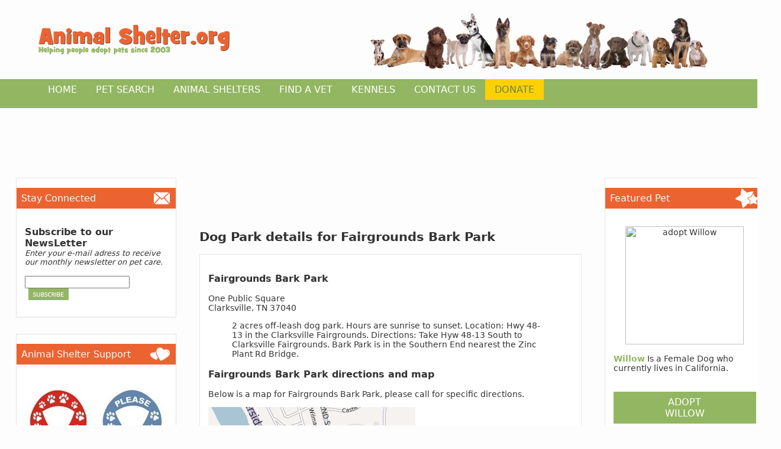

--- FILE ---
content_type: text/html
request_url: https://animalshelter.org/dogParks/Fairgrounds_Bark_Park_rId6026_rS_pC.html
body_size: 5894
content:

<html>

<head>
<link rel="image_src" type="image/jpeg" ref="https://www.animalshelter.org/path/icon-facebook.jpg" /> 
<script async src = "/ajax.js"></script>

<title>Fairgrounds Bark Park in Clarksville, TN - Animal Shelter</title>

<meta name="description" content="Fairgrounds Bark Park in Clarksville, TN. Take your dog to the park for some great exercise.  Make sure he is well socialized with other dogs and always kept on a leash and under your control.  Dog parks are a great experience for the entire family to share.">


<link rel="stylesheet" href="/style/baseStyle.css" type="text/css">
</head>
<body>
<div id="header-container">
				<!-- begin site search box -->
						

	
	<header class="header">
		<span class="logo"><a href="https://www.animalshelter.org"><img src="https://animalshelter.org/new-images/logo-new.png" alt="Animal Shelter" /></a></span>
		<div id="google-search-box">
			<form action="https://www.animalshelter.org/search/index.asp" id="cse-search-box">
			  <div>
			    <input type="hidden" name="cx" value="partner-pub-2425733383137694:yyz61wex9l8" />
			    <input type="hidden" name="cof" value="FORID:10" />
			    <input type="hidden" name="ie" value="ISO-8859-1" />
			    <input type="text" name="q" size="35" />
			    <input type="submit" name="sa" value="Search" />
			  </div>
			</form>
			      
			<script async type="text/javascript" src="https://www.google.com/coop/cse/brand?form=cse-search-box&amp;lang=en"></script>
												
		</div>		
		<div class="clearfix"></div>			
	</header>



<!-- Place this tag in your head or just before your close body tag -->
<script async type="text/javascript" src="https://apis.google.com/js/plusone.js"></script>
 

				<!-- end site search box -->
</div>
<div id="nav-wrap">
				<!-- begin top level navigation -->
				<nav id="top-nav" class="sm sm-blue">
	<ul id="nav-list" class="nav">
		<li class="nav-item"><a id="home" href="/" title="Home">Home</a></li>
		<li class="nav-item"><a id="search" href="/pets/" title="Pet Search">Pet Search</a></li>
		<li class="nav-item"><a id="shelters" href="/shelters/states.asp" title="Animal Shelters">Animal Shelters</a></li>
		<li class="nav-item"><a id="vet" href="/veterinarian/" title="Find A Vet">Find A Vet</a></li>
		<li class="nav-item"><a id="kennels" href="/dog-boarding/" title="Kennels">Kennels</a></li>
		
		<li class="nav-item"><a id="contact" href="/contactUs/" title="Contact Us">Contact Us</a></li>
		<li class="nav-item donate"><a id="donate" href="/donate.asp" title="Donate">Donate</a></li>
		
		<li class="clearfix"></li>
		<li class="clearfix"></li>
	</ul>
</nav>
<div class="clearfix"></div>
<meta name="viewport" content="width=device-width, initial-scale=1">

				<!-- end top level navigation -->
</div>
<center>
<script async src="//pagead2.googlesyndication.com/pagead/js/adsbygoogle.js"></script>
<!-- Entire Site Letterboard -->
<ins class="adsbygoogle"
     style="display:inline-block;width:728px;height:90px"
     data-ad-client="ca-pub-2425733383137694"
     data-ad-slot="1902378889"></ins>
<script>
(adsbygoogle = window.adsbygoogle || []).push({});
</script>
</center>
<div id="content-wrap">
	<div id="sidebar-left" class="sidebar left">
				<!-- begin left column content -->
				<div id="stay-connected-widget" class="widget">
	<h3 id="stay-connected-title" class="widget-title">Stay Connected</h3>
	<div class="widget-inside">
		<form action="/newsletter/process.asp" method="get">
			<input type="hidden" name="requestType" value="signup">
			<strong style="font-size: 16px;">Subscribe to our NewsLetter</strong><br/>
			<em style="font-size: 13px;">Enter your e-mail adress to receive our monthly newsletter on pet care.</em>
			<br/><br/>
			<input type="text" name="emailAddress" value="" size="20" maxlength="255">
			<input type="image" src="https://animalshelter.org/new-images/subscribe-button.png" alt="Subscribe" align="absmiddle" style="margin-left:6px ">											
		</form>
	</div>
</div>

<div id="support-widget" class="widget">
	<h3 id="support-title" class="widget-title">Animal Shelter Support</h3>
	<div class="widget-inside">
		<a href="/rescue-ribbon.asp"><img src="https://animalshelter.org/images/rescueribbon.jpg" border="0" alt="animal shelter support - rescue ribbon"></a>
		<a href="/spay-neuter-ribbon.asp"><img src="https://animalshelter.org/images/spayribbon.jpg" border="0" alt="animal shelter support - spay and neuter ribbon"></a>
		<a href="/donate.asp">Show your support with a magnetic ribbon.</a>
	</div>
</div>

<div id="info-widget" class="widget">
	<h3 id="info-title" class="widget-title">News, Tips & Info...</h3>
	<div class="widget-inside">
		
							<a href="/pet-tips/1263/Are_You_Feeding_Your_Cat_the_Best_Diet.html" style="font-size: 16px;">
								<strong>Are You Feeding Your Cat the Best Diet</strong>
							</a>
							<p class="dotted-separator"> 
							There are numerous aspects you have to consider when taking care of a cat, especially when it comes to nutrition. But you need to see this from a different perspective. Cats are sensitive creatures just like humans, with plenty of necessities when it comes to maintaining a proper health and condition. And feeding is one of the most important aspects that affect their overall well-being. For more information please visit our website at www.animalshelter.org
							</p>
							
							<a href="/pet-tips/1262/Removing_Pet_Urine_Smell.html" style="font-size: 16px;">
								<strong>Removing Pet Urine Smell</strong>
							</a>
							<p class="dotted-separator"> 
							The unexpected may happen and it is very possible that you will find a yellow spot on the floor or on your favorite carpet in the living room. The author of this will be your loving pet. And now what? How do you clean up the mess and how do you teach your pet to do this outside or in his special box? For more information please visit ouor website at www.animalshelter.org
							</p>
							
							<a href="/pet-tips/1261/Adopting_a_Pet_from_a_Shelter.html" style="font-size: 16px;">
								<strong>Adopting a Pet from a Shelter</strong>
							</a>
							<p class="dotted-separator"> 
							Adopting a pet is a noble gesture. You are basically the savior of that soul and you are responsible for his life from that point forward. The post-adoption time is a real treat for anyone that is looking for a furry companion. However, the pre-adoption process can be a real nightmare for those that do not know much about adoptions. For more information please visit our website at www.animalshelter.org
							</p>
							
							<a href="/pet-tips/1260/Protecting_Forest_Animals.html" style="font-size: 16px;">
								<strong>Protecting Forest Animals</strong>
							</a>
							<p class="dotted-separator"> 
							Wildlife living in forests are having a hard time these days, with clear cutting trees for new housing development that is going on. Some species are slowly becoming extinct. That means that our rapid growth might cause the complete disappearance of certain types of animals. Surely we, as responsible individuals, can do something about this. But what is there to be done? For more information please visit our website at www.animalshelter.org
							</p>
							
	</div>
</div>


				<!-- end left column content -->
	</div>
	<div id="main-content" class="content">
		<!--#google_ad_section_start-->		
		<div class="ad"><script async src="//pagead2.googlesyndication.com/pagead/js/adsbygoogle.js"></script>
<!-- box asynch -->
<ins class="adsbygoogle"
     style="display:inline-block;width:468px;height:60px"
     data-ad-client="ca-pub-2425733383137694"
     data-ad-slot="6807236933"></ins>
<script>
(adsbygoogle = window.adsbygoogle || []).push({});
</script></div>
		<section>
			<h2>Dog Park details for Fairgrounds Bark Park</h2>
		</section>	
		<section>
			<div class="about-park widget">
				<div class="widget-inside">
				<h3>Fairgrounds Bark Park</h3>
				<div>One Public Square
</div>
				<div>Clarksville, TN&nbsp;37040</div>
				
				<div>
					<blockquote>2 acres off-leash dog park. Hours are sunrise to sunset. Location: Hwy 48-13 in the Clarksville Fairgrounds. Directions: Take Hyw 48-13 South to Clarksville Fairgrounds. Bark Park is in the Southern End nearest the Zinc Plant Rd Bridge.
</blockquote>
				</div>
				
				
				<h3>Fairgrounds Bark Park directions and map</h3>
				<p>Below is a map for Fairgrounds Bark Park, please call for specific directions.</p>
				<div>
					<body>
						
						<img src="/mgr/fileAPI.asp?tableName=tbldogParks&idField=dogParkID&namePrefix=img&idValue=6026" class="map">
						<p>If you would like to add custom text or update the information provided about Fairgrounds Bark Park please email us at <a href="/cdn-cgi/l/email-protection#9af3f4fcf5dafbf4f3f7fbf6e9f2fff6eeffe8b4f5e8fda5e9eff8f0fff9eea7caf6fffbe9ffbaefeafefbeeffbaeef2ffbaf3f4fcf5e8f7fbeef3f5f4bafbf8f5efeebadcfbf3e8fde8f5eff4fee9bad8fbe8f1bacafbe8f1"><span class="__cf_email__" data-cfemail="8fe6e1e9e0cfeee1e6e2eee3fce7eae3fbeafda1e0fde8">[email&#160;protected]</span></a></p>

						<p><em><strong>Note:</strong> PO Boxes will not show correctly on the map below.</em></p>
  					<script data-cfasync="false" src="/cdn-cgi/scripts/5c5dd728/cloudflare-static/email-decode.min.js"></script><script defer src="https://static.cloudflareinsights.com/beacon.min.js/vcd15cbe7772f49c399c6a5babf22c1241717689176015" integrity="sha512-ZpsOmlRQV6y907TI0dKBHq9Md29nnaEIPlkf84rnaERnq6zvWvPUqr2ft8M1aS28oN72PdrCzSjY4U6VaAw1EQ==" data-cf-beacon='{"version":"2024.11.0","token":"6d3fd2e2ea3249758e34e9fe09c088f5","r":1,"server_timing":{"name":{"cfCacheStatus":true,"cfEdge":true,"cfExtPri":true,"cfL4":true,"cfOrigin":true,"cfSpeedBrain":true},"location_startswith":null}}' crossorigin="anonymous"></script>
</body>
  				</div>
				</div>
			</div>
			<div><a href="">&#8592; Return to list</a></div>
			<div class="ad ad-left">
					<script async src="//pagead2.googlesyndication.com/pagead/js/adsbygoogle.js"></script>
<!-- details async -->
<ins class="adsbygoogle"
     style="display:inline-block;width:336px;height:280px"
     data-ad-client="ca-pub-2425733383137694"
     data-ad-slot="3853770539"
     data-ad-format="auto"></ins>
<script>
(adsbygoogle = window.adsbygoogle || []).push({});
</script>
					<!--#google_ad_section_end-->
				</div>
		</section>
	</div>
	<div id="sidebar-right" class="sidebar right">
				<!-- begin right column content -->
				

<div id="featured-pet-widget" class="widget">
  <h3 id="featured-pet-title" class="widget-title">Featured Pet</h3>
  <div class="widget-inside">

  <div>
      <div>
		<center><img src="https://s3.amazonaws.com/filestore.rescuegroups.org/2103/pictures/animals/9567/9567771/52798181_500x666.jpg" border="0" width="200" alt="adopt Willow"></center><br>
        <a href="/pets/details.asp?petGuid={B063B7BF-8D0A-470B-9F75-56A72FFE5C9B}">
          <b>Willow</b>
        </a>
      Is a Female&nbsp;Dog who currently lives in California.
      </div>
  </div>
  <br/>
  <div class="center">
    <p class="button addopt-button"><a href="/pets/details.asp?petGuid={B063B7BF-8D0A-470B-9F75-56A72FFE5C9B}" style="color: #fff;">Adopt<br>Willow</a></p>
  </div>
  
  </div>
</div>

<div id="fun-facts-widget" class="widget">

<h3 class="widget-title">Animal Shelter Facts</h3>
<div class="widget-inside">
Did you know that Isaac Newton is credited with inventing the cat door
</div>
</div><div id="pet-education-widget" class="widget">
	<h3 id="pet-education-title" class="widget-title">Pet Education</h3>
	<div class="widget-inside">
	<ul id="pet-education-nav" class="vertical-nav">						
		<li><a href="/pet-tips/index.asp">Pet Tips - Daily Archives</a></li>
		<li><a href="/veterinarian/index.asp">Veterinary Clinics</a></li>
		<li><a href="/petmeds/">Pet Meds</a></li>
		<li><a href="/dog-boarding/">Dog Boarding</a></li>
		<li><a href="/education/spaying-neutering/index.asp">Spaying and Neutering</a></li>
		<li><a href="/dogparks/index.asp">Dog Parks</a></li>
		<li><a href="/education/general_info/index.asp">General Information on Pets</a></li>
		<li><a href="/education/behavior-training/index.asp">Pet Behavior and Training</a></li>
		<li><a href="/education/petcare/index.asp">Pet Care</a></li>
		<li><a href="/education/pet-fun/index.asp">Pet Fun</a></li>
		<li><a href="/education/diseases/index.asp">Pet Illness</a></li>
		
	</ul>
	</div>
</div>

<div class="center widget">
<script async src="//pagead2.googlesyndication.com/pagead/js/adsbygoogle.js"></script>
<!-- tower -->
<ins class="adsbygoogle"
     style="display:inline-block;width:160px;height:600px"
     data-ad-client="ca-pub-2425733383137694"
     data-ad-slot="2882303180"></ins>
<script>
(adsbygoogle = window.adsbygoogle || []).push({});
</script>
</div>
							
<div id="mobile-widget" class="widget">
	<h3 id="mobile-title" class="widget-title">Mobile</h3>
	<div class="widget-inside">
		<div class="center">
			<a href="https://play.google.com/store/apps/details?id=org.animalshelter.mobile"><img src="https://animalshelter.org/new-images/en_app_rgb_wo_60.png" alt="Download Android App"></a>
		</div>
	</div>
</div>

 <div id="ms-sidebar-left" style="display: none;" class="sidebar">
        <!-- begin left column content -->
        <div id="stay-connected-widget" class="widget">
	<h3 id="stay-connected-title" class="widget-title">Stay Connected</h3>
	<div class="widget-inside">
		<form action="/newsletter/process.asp" method="get">
			<input type="hidden" name="requestType" value="signup">
			<strong style="font-size: 16px;">Subscribe to our NewsLetter</strong><br/>
			<em style="font-size: 13px;">Enter your e-mail adress to receive our monthly newsletter on pet care.</em>
			<br/><br/>
			<input type="text" name="emailAddress" value="" size="20" maxlength="255">
			<input type="image" src="https://animalshelter.org/new-images/subscribe-button.png" alt="Subscribe" align="absmiddle" style="margin-left:6px ">											
		</form>
	</div>
</div>

<div id="support-widget" class="widget">
	<h3 id="support-title" class="widget-title">Animal Shelter Support</h3>
	<div class="widget-inside">
		<a href="/rescue-ribbon.asp"><img src="https://animalshelter.org/images/rescueribbon.jpg" border="0" alt="animal shelter support - rescue ribbon"></a>
		<a href="/spay-neuter-ribbon.asp"><img src="https://animalshelter.org/images/spayribbon.jpg" border="0" alt="animal shelter support - spay and neuter ribbon"></a>
		<a href="/donate.asp">Show your support with a magnetic ribbon.</a>
	</div>
</div>

<div id="info-widget" class="widget">
	<h3 id="info-title" class="widget-title">News, Tips & Info...</h3>
	<div class="widget-inside">
		
							<a href="/pet-tips/1263/Are_You_Feeding_Your_Cat_the_Best_Diet.html" style="font-size: 16px;">
								<strong>Are You Feeding Your Cat the Best Diet</strong>
							</a>
							<p class="dotted-separator"> 
							There are numerous aspects you have to consider when taking care of a cat, especially when it comes to nutrition. But you need to see this from a different perspective. Cats are sensitive creatures just like humans, with plenty of necessities when it comes to maintaining a proper health and condition. And feeding is one of the most important aspects that affect their overall well-being. For more information please visit our website at www.animalshelter.org
							</p>
							
							<a href="/pet-tips/1262/Removing_Pet_Urine_Smell.html" style="font-size: 16px;">
								<strong>Removing Pet Urine Smell</strong>
							</a>
							<p class="dotted-separator"> 
							The unexpected may happen and it is very possible that you will find a yellow spot on the floor or on your favorite carpet in the living room. The author of this will be your loving pet. And now what? How do you clean up the mess and how do you teach your pet to do this outside or in his special box? For more information please visit ouor website at www.animalshelter.org
							</p>
							
							<a href="/pet-tips/1261/Adopting_a_Pet_from_a_Shelter.html" style="font-size: 16px;">
								<strong>Adopting a Pet from a Shelter</strong>
							</a>
							<p class="dotted-separator"> 
							Adopting a pet is a noble gesture. You are basically the savior of that soul and you are responsible for his life from that point forward. The post-adoption time is a real treat for anyone that is looking for a furry companion. However, the pre-adoption process can be a real nightmare for those that do not know much about adoptions. For more information please visit our website at www.animalshelter.org
							</p>
							
							<a href="/pet-tips/1260/Protecting_Forest_Animals.html" style="font-size: 16px;">
								<strong>Protecting Forest Animals</strong>
							</a>
							<p class="dotted-separator"> 
							Wildlife living in forests are having a hard time these days, with clear cutting trees for new housing development that is going on. Some species are slowly becoming extinct. That means that our rapid growth might cause the complete disappearance of certain types of animals. Surely we, as responsible individuals, can do something about this. But what is there to be done? For more information please visit our website at www.animalshelter.org
							</p>
							
	</div>
</div>


        <!-- end left column content -->
</div>
				<!-- end right column content -->
	</div>
</div>			
<div class="clearfix"></div>
<div id="footer-container">
				<!-- begin footer -->
				


<script>
  (function(i,s,o,g,r,a,m){i['GoogleAnalyticsObject']=r;i[r]=i[r]||function(){
  (i[r].q=i[r].q||[]).push(arguments)},i[r].l=1*new Date();a=s.createElement(o),
  m=s.getElementsByTagName(o)[0];a.async=1;a.src=g;m.parentNode.insertBefore(a,m)
  })(window,document,'script','https://www.google-analytics.com/analytics.js','ga');

  ga('create', 'UA-270524-1', 'auto');
  ga('send', 'pageview');

</script>


<div id="footer-counters-wrapper">
	<div id="footer-counters">
		<span class="counter-widget currently-counting"><p class="counter">Currently</p><p class="counter-label">Counting</p></span>
		<span class="counter-widget"><p class="counter">76451</p><p class="counter-label">Pets</p></span>
		<span class="counter-widget"><p class="counter">8519</p><p class="counter-label">Shelters</p></span>
		<span class="counter-widget"><p class="counter">21067</p><p class="counter-label">Vets</p></span>
		<span class="counter-widget"><p class="counter">1648</p><p class="counter-label">Dog Parks</p></span>
		<span class="counter-widget"><p class="counter">24661</p><p class="counter-label">Kennels</p></span>
		<div class="clearfix"></div>
	</div>
	<div class="clearfix"></div>
</div>
<div id="footer-widgets-wrapper">
<div class="footer-widgets" id="fotter-widgets-up">
	<!--
	<div id="counts-widget" class="footer-widget left">
		<h3 class="footer-widget-title" id="counts-title" style="color: white;">Currently Counting</h3>
		<div class="widget-inside">
			<table>
				<tbody>
					<tr align="left"><th>Pets:</th><td>76451</td></tr>
					<tr align="left"><th>Shelters:</th><td>8519</td></tr>
					<tr align="left"><th>Vets:</th><td>21067</td></tr>
					<tr align="left"><th>Dog Parks:</th><td>1648</td></tr>
					<tr align="left"><th>Kennels:</th><td>24661</td></tr>
				</tbody>
			</table>
		</div>
	</div>
	-->
	
	<div class="footer-widget col-five left" id="footer-menu-7">
		<h3 class="footer-widget-title"><a href="">Pets</a></h3>
		<div class="widget-inside">
			<ul class="footer-menu-nav">
				
					<li class="footer-menu-item"><a href="http://www.animalshelter.org/search/states.asp">By State</a></li>
				
					<li class="footer-menu-item"><a href="http://www.animalshelter.org/pets/results.asp?postalCode=">By Zip Code</a></li>
				
					<li class="footer-menu-item"><a href="http://www.animalshelter.org/pets/results.asp?typeId=&txtBreed=&sizeId=&genderId=&status=Lost&postalCode=&findItNow.x=72&findItNow.y=50">Lost Pets</a></li>
				
				</ul>
		</div>
	</div>
	
	<div class="footer-widget col-five left" id="footer-menu-9">
		<h3 class="footer-widget-title"><a href="http://www.animalshelter.org/veterinarian/index.asp">Veterinary Clinics</a></h3>
		<div class="widget-inside">
			<ul class="footer-menu-nav">
				
					<li class="footer-menu-item"><a href="http://www.animalshelter.org/veterinarian/states.asp">By State</a></li>
				
					<li class="footer-menu-item"><a href="http://www.animalshelter.org/veterinarian/index.asp?postalCode1=">By Zip Code</a></li>
				
					<li class="footer-menu-item"><a href="http://www.animalshelter.org/veterinarian/add.asp">Add Your Vet</a></li>
				
				</ul>
		</div>
	</div>
	
	<div class="footer-widget col-five left" id="footer-menu-10">
		<h3 class="footer-widget-title"><a href="http://www.animalshelter.org/dog-boarding/">Dog Boarding</a></h3>
		<div class="widget-inside">
			<ul class="footer-menu-nav">
				
					<li class="footer-menu-item"><a href="http://www.animalshelter.org/dog-boarding/states.asp">By State</a></li>
				
					<li class="footer-menu-item"><a href="http://www.animalshelter.org/dog-boarding/index.asp?postalCode1=">By Zip Code</a></li>
				
					<li class="footer-menu-item"><a href="http://www.animalshelter.org/dog-boarding/add.asp">Add Your Kennel</a></li>
				
				</ul>
		</div>
	</div>
	
	<div class="footer-widget col-five left" id="footer-menu-12">
		<h3 class="footer-widget-title"><a href="http://www.animalshelter.org/dogparks/index.asp">Dog Parks</a></h3>
		<div class="widget-inside">
			<ul class="footer-menu-nav">
				
					<li class="footer-menu-item"><a href="http://www.animalshelter.org/dogparks/states.asp">By State</a></li>
				
					<li class="footer-menu-item"><a href="http://www.animalshelter.org/dogparks/index.asp?postalCode1=">By Zip Code</a></li>
				
					<li class="footer-menu-item"><a href="http://www.animalshelter.org/dogparks/add.asp">Add Your Dog Park</a></li>
				
				</ul>
		</div>
	</div>
	
	<div class="footer-widget col-five left" id="footer-menu-13">
		<h3 class="footer-widget-title"><a href="">Contact</a></h3>
		<div class="widget-inside">
			<ul class="footer-menu-nav">
				
					<li class="footer-menu-item"><a href="http://www.animalshelter.org/contactUs/">By EMail</a></li>
				
					<li class="footer-menu-item"><a href="https://www.facebook.com/pages/Animal-Shelterorg/163010893859?ref=search&sid=100000577040104.2685804376..1">FaceBook</a></li>
				
					<li class="footer-menu-item"><a href="https://www.twitter.com/animalshelter">Twitter</a></li>
				
					<li class="footer-menu-item"><a href="https://www.youtube.com/animalshelters">YouTube</a></li>
				
					<li class="footer-menu-item"><a href="https://plus.google.com/+AnimalshelterOrg/posts">Google +</a></li>
				
				</ul>
		</div>
	</div>
	
	<div class="footer-widget col-five left" id="footer-menu-16">
		<h3 class="footer-widget-title"><a href="http://www.animalshelter.org/shelters/">Animal Shelters</a></h3>
		<div class="widget-inside">
			<ul class="footer-menu-nav">
				
				</ul>
		</div>
	</div>
	
	<div class="clearfix"></div>
</div>

<div class="dotted-separator" style="margin-bottom: 1em;"></div>

<div class="footer-widgets" id="footer-widgets-down">
	<div id="search-widget" class="footer-widget left col-two">
		<div class="widget-inside">
			<form action="https://www.animalshelter.org/search/index.asp" id="cse-search-box">
  				<input type="hidden" name="cx" value="partner-pub-2425733383137694:yyz61wex9l8" />
    			<input type="hidden" name="cof" value="FORID:10" />
    			<input type="hidden" name="ie" value="ISO-8859-1" />
    			<input type="text" id="footer-search" placeholder="Search our Site..." name="q" size="30" />
    			<input type="submit" id="footer-submit" name="sa" value="Search" />
			</form>
			<script type="text/javascript" src="https://www.google.com/coop/cse/brand?form=cse-search-box&amp;lang=en"></script>
		</div>
	</div>
    <div id="connect-widget" class="footer-widget left col-two">
		<div class="widget-inside">
			<ul id="social-connect-nav">
				
				<li class="clearfix"></li>
			</ul>
			<div class="clearfix"></div>
		</div>
	</div>
	<div class="clearfix"></div>
</div>
</div>
<div id="footer-border">
		
</div>
<div id="footer-bottom-wrapper">
<footer id="footer">
	<span id="copyright" class="left">
		&copy; 2003-2022 <a href="https://animalshelter.org">AnimalShelter.org</a> - All rights reserved.
	</span>
	<span id="footer-menu" class="right">
		<a href="/termsOfUse.asp">Terms Of Use</a>
	</span>
	<div class="clearfix"></div>
</footer>
</div>
<script language="javascript" src="/mgr/javascript/inputStyle.js"></script>

				<!-- end footer -->
</div>
</body>
</html>


--- FILE ---
content_type: text/html; charset=utf-8
request_url: https://www.google.com/recaptcha/api2/aframe
body_size: 101
content:
<!DOCTYPE HTML><html><head><meta http-equiv="content-type" content="text/html; charset=UTF-8"></head><body><script nonce="ChDy6yyR8wZl7NpYmMzM8g">/** Anti-fraud and anti-abuse applications only. See google.com/recaptcha */ try{var clients={'sodar':'https://pagead2.googlesyndication.com/pagead/sodar?'};window.addEventListener("message",function(a){try{if(a.source===window.parent){var b=JSON.parse(a.data);var c=clients[b['id']];if(c){var d=document.createElement('img');d.src=c+b['params']+'&rc='+(localStorage.getItem("rc::a")?sessionStorage.getItem("rc::b"):"");window.document.body.appendChild(d);sessionStorage.setItem("rc::e",parseInt(sessionStorage.getItem("rc::e")||0)+1);localStorage.setItem("rc::h",'1768144529629');}}}catch(b){}});window.parent.postMessage("_grecaptcha_ready", "*");}catch(b){}</script></body></html>

--- FILE ---
content_type: text/css
request_url: https://animalshelter.org/style/baseStyle.css
body_size: 3498
content:
@-ms-viewport{width:device-width}body{margin:0;padding:0;font-family:'Open Sans',Sans;font-size:14px;color:#333;background:#fdfdfd}a{text-decoration:none;color:#93B662}a:hover{text-decoration:none;color:#EB6331}.main DIV,.main P,.main TD,.main TH,p{font-family:'Open Sans',Sans;font-size:14px;color:#333}.in-memory-of blockquote{margin:0;padding:1em 1em 1em 3em;background-image:url(../new-images/roses.png);background-position:1em 1em;background-repeat:no-repeat}.clearfix{clear:both}.left,.right{float:left!important}.center{text-align:center}.dotted-separator{border-bottom:1px dotted #e5e5e5;padding-bottom:1em}.error{background-image:url(../new-images/warning.png);background-repeat:no-repeat;background-position:.5em 50%;padding:.5em .5em .5em 3em;color:#eb6331;margin-bottom:2em}.addoptoion-note{padding:.5em .5em .5em 4.5em;border-top:1px Solid #93b662;border-bottom:1px Solid #93b662;background-image:url(../new-images/notice.png);background-position:.5em 50%;background-repeat:no-repeat;margin-bottom:2em}
.search-result{padding:2em .5em;border-top:1px dotted #93b662}
.search-result:nth-child(even){background:#fff}.kennel,.park,.shelter,.veterinarian{padding:.7em .5em;border-top:1px dotted #e5e5e5}.city{text-transform:capitalize}.kennel:nth-child(even),.park:nth-child(even),.shelter:nth-child(even),.veterinarian:nth-child(even){background:#fff}.result-name{font-size:18px;color:#93b662;margin-right:1em}.result-info{margin-right:.5em}.pet-tip{padding:2em .5em;border-top:1px dotted #e5e5e5}.pet-tip:nth-child(even){background:#fff}.pet-tip-title{margin-bottom:5px;font-size:22px}.pet-tip-meta{font-size:13px;color:#666;font-style:italic;margin-bottom:1em}.meta-author{margin-right:1em}.in-memory-of{padding:1em .5em;border-top:1px dotted #e5e5e5}.in-memory-of:nth-child(even){background:#fff}ul.states-list{list-style:none;-moz-column-count:2;-moz-column-gap:10px;-webkit-column-count:2;-webkit-column-gap:10px;column-count:2;column-gap:10px;padding-left:0}ul.dog-breeds-list{list-style:none;-moz-column-count:4;-moz-column-gap:10px;-webkit-column-count:4;-webkit-column-gap:10px;column-count:4;column-gap:10px;padding-left:0}ul.dog-breeds-list li,ul.states-list li{padding:.3em 0 .3em 18px;background-image:url(../new-images/list-style-1.png);background-position:0 50%;background-repeat:no-repeat}.col-two{width:48%;margin-right:1%;margin-left:1%}.col-three{width:31%;margin-right:2%}.col-five{width:18%;margin-right:1%;margin-left:1%}img.left{margin-top:1em;margin-right:1em;margin-bottom:1em}img.right{margin-top:1em;margin-left:1em;margin-bottom:1em}img.blog-img{width:152px;height:114px}.ad{margin-bottom:2em}.ad-left{display:inline-block;float:left;margin:0 2em 2em 0}.page-counter-stats{margin:1em;color:#666}.privacyNotice{width:140px;float:right;padding:0 10px 0 0}.bone{background:url(bone.gif) no-repeat}.bone-default{background:url(bone-default.gif) no-repeat}.statRecord{float:left;margin-left:0;padding-bottom:9px}.statPage{float:right}option,select,textarea{font-family:'Open Sans',Sans;font-size:14px;color:#333}input[type=submit]{font-size:14px;text-transform:uppercase;padding:.4em 1em;background:#93B662;color:#fff;border:none}form{margin-bottom:0}#search_suggest{position:absolute;top:452px;left:46%;text-align:left;padding:1em;width:15em;overflow:auto;max-height:245px}#login-form .form-field{display:block}#tell-to-friend,.quick-search-form{padding:1em;background:#fafafa;border:1px Solid}.form-field{width:31%;margin-right:2em}#add-kennel-form .form-field,#add-park-form .form-field,#add-pet-form .form-field,#add-shelter-form .form-field,#add-vet-form .form-field,#memory-form .form-field,#newsletter-form .form-field,#signup-form .form-field,#tell-to-friend .form-field,.contact-form-field{width:100%;margin-bottom:.7em;display:block}#add-kennel-form label,#add-park-form label,#add-pet-form label,#add-shelter-form label,#add-vet-form label,#memory-form label,#newsletter-form label,#signup-form label,.contact-form-field label{display:block}.file-field{border-bottom:1px solid #fff;padding-bottom:.7em}.file-field label{display:inline-block!important;width:150px}.button{font-size:16px;text-transform:uppercase;padding:.5em 1.5em}.addopt-button{background:#93B662;color:#fff}.addopt-button:hover{background:#6A8347;color:#fff}.paging{text-align:center;margin-top:3em}.paging a{text-decoration:none;padding:5px 10px;-moz-border-radius:25px;-webkit-border-radius:25px;border-radius:25px}.paging .disable{color:#333;text-decoration:none}.paging .num a{text-decoration:none}.paging .num a.active{background:#93b662;color:#fff;text-decoration:none}.paging .num a:hover{background-color:#93b662;color:#fff;text-decoration:none}#header-container{padding:0}#user-navigation-wrap{background-image:url(../new-images/top-bg.png);background-position:0 0;background-repeat:repeat-x;padding:6px 0}#user-navigation{width:1150px;margin-left:auto;margin-right:auto}#user-navigation ul#user-menu{padding:0;margin:0;list-style:none}#user-navigation ul#user-menu li.nav-item{float:right;padding-right:2em}#user-navigation ul#user-menu li.nav-item a{color:#fff}header.header{width:1150px;margin-left:auto;margin-right:auto;padding:3em 0 2em;background-image:url(../new-images/header-pets.jpg);background-repeat:no-repeat;background-position:100% 100%}span.logo{float:left}#google-search-box{float:right;margin-top:1em;display:none}#nav-wrap{background:#93b662!important}#nav-wrap #top-nav{width:1150px;margin-left:auto;margin-right:auto}#nav-wrap #top-nav #nav-list{list-style:none;padding:0}#nav-wrap #top-nav .nav-item{padding:.5em 1em;font-size:16px;float:left}#nav-wrap #top-nav .nav-item:hover{background:#6A8347}#nav-wrap #top-nav .nav-item a{font-weight:lighter;text-transform:uppercase;color:#fff;text-decoration:none}#nav-wrap #top-nav .nav-item:hover a{color:#fafafa!important}#nav-wrap #top-nav .donate{background:#fbd103!important}#nav-wrap #top-nav .donate:hover{background:#C8A702!important}#nav-wrap #top-nav .donate a{color:#6A8347!important}#nav-wrap #top-nav .donate:hover a{color:#fff!important}#nav-wrap #top-nav #social-nav-list{list-style:none;float:right}#nav-wrap #top-nav a.facebook{background-image:url(../new-images/facebook.png);background-position:50% 50%;background-repeat:no-repeat;width:38px;height:38px;float:right}#nav-wrap #top-nav a.twitter{background-image:url(../new-images/twitter.png);background-position:50% 50%;background-repeat:no-repeat;width:38px;height:38px;float:right}#nav-wrap #top-nav a.gplus{background-image:url(../new-images/gplus.png);background-position:50% 50%;background-repeat:no-repeat;width:38px;height:38px;float:right}#content-wrap{padding:1em;width:1320px;margin-left:auto;margin-right:auto}.content{width:50%;margin:1em 2%;display:inline-block;float:left}.linkTrail{margin-bottom:2em;background:#93b662;color:#fff;padding:.5em 1em}#homepage-search-form-box{background-color:#93b662;background-position:50%;background-repeat:no-repeat;padding:1em;margin-bottom:2em}#homepage-search-form-box h2{font-size:34px;text-align:center;padding-top:0;font-family:Delius,cursive;color:#fff;text-shadow:1px 1px 0 rgba(147,182,98,1)}#search-form-fields{background:rgba(0,0,0,.3);text-align:center;padding:.9em 0}#homepage-search-form .form-field{display:inline-block;width:31%;margin-right:1%;margin-bottom:1em}#homepage-search-form label{display:block;font-size:16px;font-weight:700;color:#fff;padding-left:.5em}.quick-search-select{width:100%;padding:.2em .5em;border-radius:5px;-moz-border-radius:5px;-webkit-border-radius:5px;border:3px solid #eee}input#postalCode,input#txtBreed{width:100%!important;padding:.4em .6em;border-radius:5px;-moz-border-radius:5px;-webkit-border-radius:5px;border:3px solid #eee}#search-form-button{margin-top:2em}#search-form-button input[type=image]{-webkit-box-shadow:5px 5px 3px 0 rgba(50,50,50,.5);-moz-box-shadow:5px 5px 3px 0 rgba(50,50,50,.5);box-shadow:5px 5px 3px 0 rgba(50,50,50,.5)}#search-form-button input[type=image]:hover{-webkit-box-shadow:none;-moz-box-shadow:none;box-shadow:none}.sidebar{width:21%;margin:1em 1%;display:inline-block}.widget{background:#fff;border:1px solid #e5e5e5;margin-bottom:2em;box-shadow:0 1px 1px rgba(0,0,0,.04);-webkit-box-shadow:0 1px 1px rgba(0,0,0,.04)}.widget .widget-title{background:#eb6331;color:#fff;font-size:16px;font-weight:400;padding:.5em}.widget .widget-inside{padding:1em 1em 2em}#featured-pet-widget img{border-radius:5px;-webkit-border-radius:5px;-moz-border-radius:5px}#pet-education-widget ul{list-style:none;padding-left:0}#pet-education-widget ul li{padding:.3em 0 .3em 18px;border-bottom:1px dotted #e5e5e5;background-image:url(../new-images/list-style-1.png);background-position:0 50%;background-repeat:no-repeat}#stay-connected-widget h3{background-image:url(../new-images/connect.png);background-position:96% 50%;background-repeat:no-repeat;background-size:27px}#support-widget h3{background-image:url(../new-images/support.png);background-position:96% 50%;background-repeat:no-repeat;background-size:33px}#info-widget h3{background-image:url(../new-images/info.png);background-position:96% 50%;background-repeat:no-repeat;background-size:31px}#featured-pet-widget h3{background-image:url(../new-images/featured.png);background-position:96% 50%;background-repeat:no-repeat}#fun-facts-widget h3{background-image:url(../new-images/facts.png);background-position:96% 50%;background-repeat:no-repeat;background-size:33px}#pet-education-widget h3{background-image:url(../new-images/education.png);background-position:96% 50%;background-repeat:no-repeat}#mobile-widget h3{background-image:url(../new-images/android2.png);background-position:96% 50%;background-repeat:no-repeat}#search-form-widget{background:#eb6331}#search-form-widget .search-widget-title{background:url(../new-images/search.png) 98% 50% no-repeat #fff;color:#eb6331;background-size:31px}#preform-text{text-align:center;color:#fff;font-size:24px;font-weight:lighter;margin-bottom:1em}#footer-counters-wrapper{background:#93B662}#footer-counters{width:1150px;margin-left:auto;margin-right:auto;padding:2em 0}.currently-counting{border-right:none!important;padding-right:7em!important;text-transform:uppercase;background-image:url(../new-images/arrows-right.png);background-repeat:no-repeat;background-position:98% 50%}.counter-widget{float:left;padding-right:1.5em;padding-left:1.5em;border-right:1px dotted #6A8347}.counter-widget .counter{font-size:39px;color:#fff;font-weight:200;margin-top:0;margin-bottom:0}.counter-widget .counter-label{font-size:24px;color:#6A8347;font-weight:700;text-transform:uppercase;margin-top:0;margin-bottom:0}#footer-widgets-wrapper{background:#fafafa}.footer-widgets{width:1150px;margin-left:auto;margin-right:auto;padding:2em 0}#search-widget #cse-search-box{margin-top:.3em}input#footer-search{width:70%;border:1px Solid;padding:.6em 1.6em}input#footer-search:focus{border:1px Solid}input#footer-submit{background:#EB6331;border:0;color:#fff;text-transform:uppercase;font-size:16px;padding:.3em 1.4em}.footer-widget-title{font-size:16px;text-transform:uppercase;font-weight:700;color:#6A8347}.footer-widget-title a{color:#6A8347}ul.footer-menu-nav{list-style:none;padding-left:0}ul.footer-menu-nav li{padding-left:18px;background-image:url(../new-images/list-style-1.png);background-position:0 50%;background-repeat:no-repeat}#footer-menu-13,#footer-menu-15{display:none}ul#social-connect-nav{list-style:none;padding-left:0;margin:0}ul#social-connect-nav .social-menu-item{float:left;margin-right:1.7em}ul#social-connect-nav .social-menu-item img{height:40px}#footer-border{background-image:url(../new-images/top-bg.png);background-position:0 0;background-repeat:repeat-x;padding:7px 0}#footer-bottom-wrapper{background:#333;color:#fff}footer#footer{width:1150px;margin-left:auto;margin-right:auto;padding:2em 0}*{-webkit-box-sizing:border-box;-moz-box-sizing:border-box;box-sizing:border-box}.controls{padding:2%;background:#333;color:#eee}.controls label{font-weight:300;margin:0 .4em 0 0;font-size:15px}.controls button{display:inline-block;padding:.4em .7em;background:#666;border:0;color:#ddd;font-size:14px;font-weight:300;border-radius:4px;cursor:pointer;text-transform:uppercase}.controls button.active{background:#93b662}.controls button:focus{outline:0}.controls button+label{margin-left:.8em}.pet-search-container{padding:2% 2% 0;text-align:justify;font-size:.1px;background:#fff;-webkit-backface-visibility:hidden}.pet-search-container:after{content:'';display:inline-block;width:100%}.pet-search-container .gap,.pet-search-container .mix{display:inline-block;width:49%}.pet-search-container .mix{text-align:left;background:#93b662;margin-bottom:2%;display:none}.pet-search-container .mix:after{content:attr(data-myorder);color:#fff;font-size:14px;display:inline-block;vertical-align:top;padding:4% 6%;font-weight:300}.pet-search-container .mix:before{display:inline-block;padding-top:60%}@media all and (min-width:420px){.pet-search-container .gap,.pet-search-container .mix{width:32%}}@media all and (min-width:640px){.pet-search-container .gap,.pet-search-container .mix{width:23.5%}}@media only screen and (max-width:767px){header.header{width:95%;background-image:none!important}span.logo{display:block;text-align:center}span.logo img{width:90%}#nav-wrap #top-nav{width:100%}#nav-wrap #top-nav .nav-item{display:block;float:none}#nav-wrap #top-nav #social-nav-list{margin-top:2em;float:none;text-align:center}#nav-wrap #top-nav .soc-nav-item a{padding:2em;float:left!important}#content-wrap{width:95%}.content{width:100%}.ad,.ad ins,.ad ins ins,.ad ins ins ins{display:block;width:95%!important;margin-right:auto;margin-left:auto}.sidebar{width:95%;display:block;float:none}#sidebar-left{display:none}#ms-sidebar-left{display:block!important}#footer-counters{width:95%}.counter-widget{display:block;width:100%;text-align:center;border-right:0;border-bottom:1px dotted #6A8347}.footer-widgets{width:95%}.footer-widget{display:block;width:70%;margin-right:auto;margin-left:auto;float:none}#search-widget{width:95%;margin-right:auto;margin-left:auto;float:none;display:block;margin-bottom:2em}input#footer-search{width:50%}#connect-widget{width:95%;margin-right:auto;margin-left:auto;float:none;display:block}footer#footer{width:95%}#copyright{width:95%;margin-right:auto;margin-left:auto;float:none;display:block;text-align:center;margin-bottom:2em}#footer-menu{width:95%;margin-right:auto;margin-left:auto;float:none;display:block;text-align:center}#homepage-search-form-box{background-size:cover}.form-field{display:block!important;width:100%!important}#search-form-fields{background:rgba(0,0,0,.3);text-align:center;padding:.9em 1em}.quick-search-form{text-align:center}.quick-search-form .form-field input,.quick-search-form .form-field select{width:100%!important}.quick-search-form .form-field label{display:block!important}.quick-search-form .form-field{width:100%!important;margin-bottom:1em}ul.dog-breeds-list,ul.states-list{-moz-column-count:1;-webkit-column-count:1;column-count:1}img.map{width:100%!important}#vet-rating table{display:none}textarea{width:100%!important}.col-five,.col-three,.col-two{width:100%;display:block}#search_suggest{position:absolute;top:930px;left:3em}#user-navigation-wrap{background-repeat:repeat;padding:0!important}#user-navigation{width:100%}#user-navigation .nav-item{display:block!important;float:none!important;padding:5px 1em}}
.xclose{
	color:#cccccc;
	position:absolute;
	right:0px;
	margin-top:-40px;
	font-size:40px;
	font-weight:bold;
}
.xclose:hover{color:#000000; cursor:pointer;}

.modal{
 -moz-user-select: -moz-none;
   -khtml-user-select: none;
   -webkit-user-select: none;
   -ms-user-select: none;
   user-select: none;
	text-align:center;
	top:0px;
	left:0px;
	position:fixed;
	width:100%;
	height:100%;
	background-color:rgba(20,20,20,0.8);
	z-index:999;
}
.child {
	min-width:200px;
	color:#777777;
	font-size:20px;
	font-weight:bold;
	display:inline-block;
	position: absolute;
	top: 50%;
	left: 50%;
	transform: translate(-50%, -50%);
	border-left:8px #ffffff solid;
	border-right:8px #ffffff solid;
	border-bottom:8px #ffffff solid;
	background:#ffffff;
	box-shadow: 5px 5px 15px #000000;
}


--- FILE ---
content_type: text/plain
request_url: https://www.google-analytics.com/j/collect?v=1&_v=j102&a=469399508&t=pageview&_s=1&dl=https%3A%2F%2Fanimalshelter.org%2FdogParks%2FFairgrounds_Bark_Park_rId6026_rS_pC.html&ul=en-us%40posix&dt=Fairgrounds%20Bark%20Park%20in%20Clarksville%2C%20TN%20-%20Animal%20Shelter&sr=1280x720&vp=1280x720&_u=IEBAAEABAAAAACAAI~&jid=527286281&gjid=1702563011&cid=2029448333.1768144528&tid=UA-270524-1&_gid=183493823.1768144528&_r=1&_slc=1&z=108818802
body_size: -451
content:
2,cG-2496L355W0

--- FILE ---
content_type: application/x-javascript
request_url: https://animalshelter.org/mgr/javascript/inputStyle.js
body_size: -170
content:
  // -- get all the input elements in the document
   var x=document.getElementsByTagName('input') 	
   
   for (i=0; i<x.length;i++) {
     if (x[i].getAttribute('type')=='checkbox') {
       x[i].className='myCheck';
       }
     if (x[i].getAttribute('type')=='radio') {
       x[i].className='myRadio';
       }
     if (x[i].getAttribute('type')=='text') {
       x[i].className='myText';
       }
     if (x[i].getAttribute('type')=='submit') {
       x[i].className='mySubmit';
       }
	        if (x[i].getAttribute('type')=='reset') {
       x[i].className='myReset';
       }
     if (x[i].getAttribute('type')=='button') {
       x[i].className='myButton';
       }
   }

--- FILE ---
content_type: application/x-javascript
request_url: https://animalshelter.org/ajax.js
body_size: 439
content:
var xmlHttp;

function showHint(str,typeId){

	if (str.length==0)  {   
		document.getElementById("search_suggest").innerhtml="";  
		return;  
	}

	xmlHttp=GetXmlHttpObject()
	if (xmlHttp==null)  {  
		alert ("Your browser does not support AJAX!");  
		return;  
	} 

	var url="/includes/gethint.asp";
	url=url+"?t=" + typeId + "&q="+str;
	url=url+"&sid="+Math.random();
	xmlHttp.onreadystatechange=stateChanged;
	xmlHttp.open("GET",url,true);
	xmlHttp.send(null);
}  

function stateChanged() {

 	if (xmlHttp.readyState==4){

		var ss = document.getElementById('search_suggest');		
		ss.innerHTML = '';		
		var str = xmlHttp.responseText.split("^");
		var str2 = xmlHttp.responseText;	

			
			var looplength = 10;

			
			for(i=0; i < looplength; i++) {		

			if (str[i] != undefined) {
			var suggest = '<div style="font-size:12;background-color:#FFFFFF; padding: .1em .5em; cursor: pointer;" onmouseover="javascript:suggestOver(this);" ';			
			suggest += 'onmouseout="javascript:suggestOut(this);" ';			
			suggest += 'onclick="javascript:setSearch(this.innerHTML);" ';			
			suggest += 'class="suggest_link">' + str[i] + '</div>';			
			ss.innerHTML += suggest;
}

			}


	}

}

 function GetXmlHttpObject(){

	var xmlHttp=null;

	try  {  

		xmlHttp=new XMLHttpRequest();  
	}
	catch (e)  {  
  
		try    {    
			xmlHttp=new ActiveXObject("Msxml2.XMLHTTP");   
 			}  
		catch (e)    {    
			xmlHttp=new ActiveXObject("Microsoft.XMLHTTP");    
		}  
	}
	return xmlHttp;

} 

function suggestOver(div_value) {	
	div_value.className = 'suggest_link_over';
}

function suggestOut(div_value) {	
	div_value.className = 'suggest_link';
}

function setSearch(value) {
	document.getElementById('txtBreed').value = value;	
	document.getElementById('search_suggest').innerHTML = '';
}